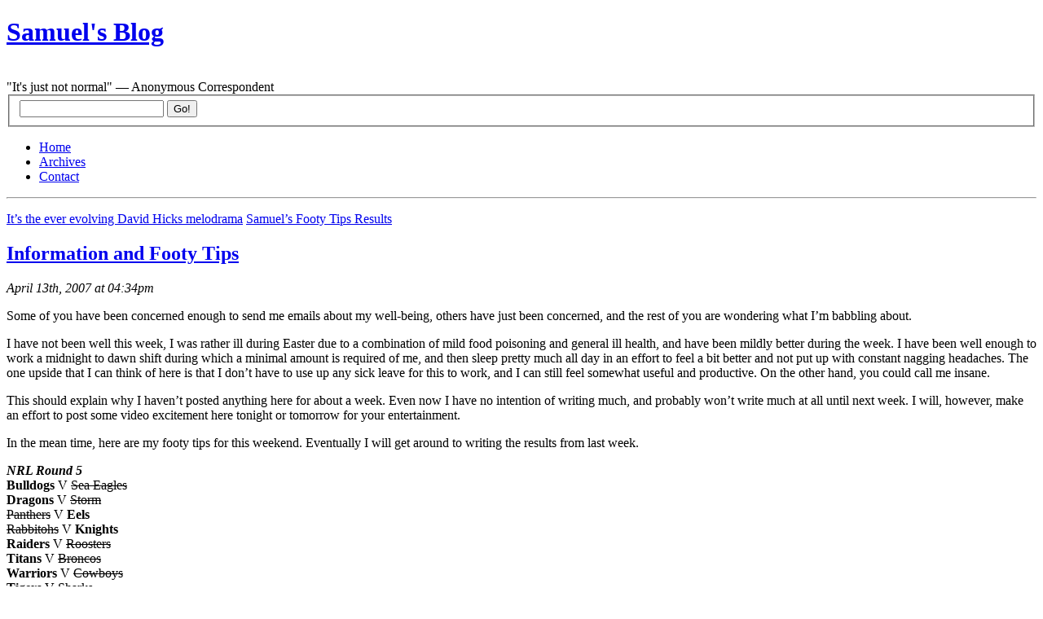

--- FILE ---
content_type: text/html; charset=UTF-8
request_url: https://samuelgordonstewart.com/2007/04/information-and-footy-tips
body_size: 8801
content:
<!DOCTYPE html PUBLIC "-//W3C//DTD XHTML 1.0 Strict//EN" "http://www.w3.org/TR/xhtml1/DTD/xhtml1-strict.dtd">
<html xmlns="http://www.w3.org/1999/xhtml" xml:lang="en" lang="en">
<head>
	<title>Samuel&#039;s Blog &raquo; Information and Footy Tips</title>
	<meta http-equiv="Content-Type" content="UTF-8" />
	<meta name="generator" content="WordPress 6.8.3" />
	<link rel="stylesheet" href="https://samuelgordonstewart.com/wp-content/themes/blix/style.css" type="text/css" media="screen, projection" />
	<link rel="alternate" type="application/rss+xml" title="RSS 2.0" href="https://samuelgordonstewart.com/feed" />
	<link rel="alternate" type="text/xml" title="RSS .92" href="https://samuelgordonstewart.com/feed/rss" />
	<link rel="alternate" type="application/atom+xml" title="Atom 0.3" href="https://samuelgordonstewart.com/feed/atom" />
	<link rel="pingback" href="https://samuelgordonstewart.com/xmlrpc.php" />
		<meta name='robots' content='max-image-preview:large' />
	<style>img:is([sizes="auto" i], [sizes^="auto," i]) { contain-intrinsic-size: 3000px 1500px }</style>
	<link rel='dns-prefetch' href='//secure.gravatar.com' />
<link rel='dns-prefetch' href='//stats.wp.com' />
<link rel='dns-prefetch' href='//v0.wordpress.com' />
<link rel="alternate" type="application/rss+xml" title="Samuel&#039;s Blog &raquo; Information and Footy Tips Comments Feed" href="https://samuelgordonstewart.com/2007/04/information-and-footy-tips/feed" />
<script type="text/javascript">
/* <![CDATA[ */
window._wpemojiSettings = {"baseUrl":"https:\/\/s.w.org\/images\/core\/emoji\/16.0.1\/72x72\/","ext":".png","svgUrl":"https:\/\/s.w.org\/images\/core\/emoji\/16.0.1\/svg\/","svgExt":".svg","source":{"concatemoji":"https:\/\/samuelgordonstewart.com\/wp-includes\/js\/wp-emoji-release.min.js?ver=6.8.3"}};
/*! This file is auto-generated */
!function(s,n){var o,i,e;function c(e){try{var t={supportTests:e,timestamp:(new Date).valueOf()};sessionStorage.setItem(o,JSON.stringify(t))}catch(e){}}function p(e,t,n){e.clearRect(0,0,e.canvas.width,e.canvas.height),e.fillText(t,0,0);var t=new Uint32Array(e.getImageData(0,0,e.canvas.width,e.canvas.height).data),a=(e.clearRect(0,0,e.canvas.width,e.canvas.height),e.fillText(n,0,0),new Uint32Array(e.getImageData(0,0,e.canvas.width,e.canvas.height).data));return t.every(function(e,t){return e===a[t]})}function u(e,t){e.clearRect(0,0,e.canvas.width,e.canvas.height),e.fillText(t,0,0);for(var n=e.getImageData(16,16,1,1),a=0;a<n.data.length;a++)if(0!==n.data[a])return!1;return!0}function f(e,t,n,a){switch(t){case"flag":return n(e,"\ud83c\udff3\ufe0f\u200d\u26a7\ufe0f","\ud83c\udff3\ufe0f\u200b\u26a7\ufe0f")?!1:!n(e,"\ud83c\udde8\ud83c\uddf6","\ud83c\udde8\u200b\ud83c\uddf6")&&!n(e,"\ud83c\udff4\udb40\udc67\udb40\udc62\udb40\udc65\udb40\udc6e\udb40\udc67\udb40\udc7f","\ud83c\udff4\u200b\udb40\udc67\u200b\udb40\udc62\u200b\udb40\udc65\u200b\udb40\udc6e\u200b\udb40\udc67\u200b\udb40\udc7f");case"emoji":return!a(e,"\ud83e\udedf")}return!1}function g(e,t,n,a){var r="undefined"!=typeof WorkerGlobalScope&&self instanceof WorkerGlobalScope?new OffscreenCanvas(300,150):s.createElement("canvas"),o=r.getContext("2d",{willReadFrequently:!0}),i=(o.textBaseline="top",o.font="600 32px Arial",{});return e.forEach(function(e){i[e]=t(o,e,n,a)}),i}function t(e){var t=s.createElement("script");t.src=e,t.defer=!0,s.head.appendChild(t)}"undefined"!=typeof Promise&&(o="wpEmojiSettingsSupports",i=["flag","emoji"],n.supports={everything:!0,everythingExceptFlag:!0},e=new Promise(function(e){s.addEventListener("DOMContentLoaded",e,{once:!0})}),new Promise(function(t){var n=function(){try{var e=JSON.parse(sessionStorage.getItem(o));if("object"==typeof e&&"number"==typeof e.timestamp&&(new Date).valueOf()<e.timestamp+604800&&"object"==typeof e.supportTests)return e.supportTests}catch(e){}return null}();if(!n){if("undefined"!=typeof Worker&&"undefined"!=typeof OffscreenCanvas&&"undefined"!=typeof URL&&URL.createObjectURL&&"undefined"!=typeof Blob)try{var e="postMessage("+g.toString()+"("+[JSON.stringify(i),f.toString(),p.toString(),u.toString()].join(",")+"));",a=new Blob([e],{type:"text/javascript"}),r=new Worker(URL.createObjectURL(a),{name:"wpTestEmojiSupports"});return void(r.onmessage=function(e){c(n=e.data),r.terminate(),t(n)})}catch(e){}c(n=g(i,f,p,u))}t(n)}).then(function(e){for(var t in e)n.supports[t]=e[t],n.supports.everything=n.supports.everything&&n.supports[t],"flag"!==t&&(n.supports.everythingExceptFlag=n.supports.everythingExceptFlag&&n.supports[t]);n.supports.everythingExceptFlag=n.supports.everythingExceptFlag&&!n.supports.flag,n.DOMReady=!1,n.readyCallback=function(){n.DOMReady=!0}}).then(function(){return e}).then(function(){var e;n.supports.everything||(n.readyCallback(),(e=n.source||{}).concatemoji?t(e.concatemoji):e.wpemoji&&e.twemoji&&(t(e.twemoji),t(e.wpemoji)))}))}((window,document),window._wpemojiSettings);
/* ]]> */
</script>

<style id='wp-emoji-styles-inline-css' type='text/css'>

	img.wp-smiley, img.emoji {
		display: inline !important;
		border: none !important;
		box-shadow: none !important;
		height: 1em !important;
		width: 1em !important;
		margin: 0 0.07em !important;
		vertical-align: -0.1em !important;
		background: none !important;
		padding: 0 !important;
	}
</style>
<link rel='stylesheet' id='wp-block-library-css' href='https://samuelgordonstewart.com/wp-includes/css/dist/block-library/style.min.css?ver=6.8.3' type='text/css' media='all' />
<style id='classic-theme-styles-inline-css' type='text/css'>
/*! This file is auto-generated */
.wp-block-button__link{color:#fff;background-color:#32373c;border-radius:9999px;box-shadow:none;text-decoration:none;padding:calc(.667em + 2px) calc(1.333em + 2px);font-size:1.125em}.wp-block-file__button{background:#32373c;color:#fff;text-decoration:none}
</style>
<link rel='stylesheet' id='mediaelement-css' href='https://samuelgordonstewart.com/wp-includes/js/mediaelement/mediaelementplayer-legacy.min.css?ver=4.2.17' type='text/css' media='all' />
<link rel='stylesheet' id='wp-mediaelement-css' href='https://samuelgordonstewart.com/wp-includes/js/mediaelement/wp-mediaelement.min.css?ver=6.8.3' type='text/css' media='all' />
<style id='jetpack-sharing-buttons-style-inline-css' type='text/css'>
.jetpack-sharing-buttons__services-list{display:flex;flex-direction:row;flex-wrap:wrap;gap:0;list-style-type:none;margin:5px;padding:0}.jetpack-sharing-buttons__services-list.has-small-icon-size{font-size:12px}.jetpack-sharing-buttons__services-list.has-normal-icon-size{font-size:16px}.jetpack-sharing-buttons__services-list.has-large-icon-size{font-size:24px}.jetpack-sharing-buttons__services-list.has-huge-icon-size{font-size:36px}@media print{.jetpack-sharing-buttons__services-list{display:none!important}}.editor-styles-wrapper .wp-block-jetpack-sharing-buttons{gap:0;padding-inline-start:0}ul.jetpack-sharing-buttons__services-list.has-background{padding:1.25em 2.375em}
</style>
<style id='global-styles-inline-css' type='text/css'>
:root{--wp--preset--aspect-ratio--square: 1;--wp--preset--aspect-ratio--4-3: 4/3;--wp--preset--aspect-ratio--3-4: 3/4;--wp--preset--aspect-ratio--3-2: 3/2;--wp--preset--aspect-ratio--2-3: 2/3;--wp--preset--aspect-ratio--16-9: 16/9;--wp--preset--aspect-ratio--9-16: 9/16;--wp--preset--color--black: #000000;--wp--preset--color--cyan-bluish-gray: #abb8c3;--wp--preset--color--white: #ffffff;--wp--preset--color--pale-pink: #f78da7;--wp--preset--color--vivid-red: #cf2e2e;--wp--preset--color--luminous-vivid-orange: #ff6900;--wp--preset--color--luminous-vivid-amber: #fcb900;--wp--preset--color--light-green-cyan: #7bdcb5;--wp--preset--color--vivid-green-cyan: #00d084;--wp--preset--color--pale-cyan-blue: #8ed1fc;--wp--preset--color--vivid-cyan-blue: #0693e3;--wp--preset--color--vivid-purple: #9b51e0;--wp--preset--gradient--vivid-cyan-blue-to-vivid-purple: linear-gradient(135deg,rgba(6,147,227,1) 0%,rgb(155,81,224) 100%);--wp--preset--gradient--light-green-cyan-to-vivid-green-cyan: linear-gradient(135deg,rgb(122,220,180) 0%,rgb(0,208,130) 100%);--wp--preset--gradient--luminous-vivid-amber-to-luminous-vivid-orange: linear-gradient(135deg,rgba(252,185,0,1) 0%,rgba(255,105,0,1) 100%);--wp--preset--gradient--luminous-vivid-orange-to-vivid-red: linear-gradient(135deg,rgba(255,105,0,1) 0%,rgb(207,46,46) 100%);--wp--preset--gradient--very-light-gray-to-cyan-bluish-gray: linear-gradient(135deg,rgb(238,238,238) 0%,rgb(169,184,195) 100%);--wp--preset--gradient--cool-to-warm-spectrum: linear-gradient(135deg,rgb(74,234,220) 0%,rgb(151,120,209) 20%,rgb(207,42,186) 40%,rgb(238,44,130) 60%,rgb(251,105,98) 80%,rgb(254,248,76) 100%);--wp--preset--gradient--blush-light-purple: linear-gradient(135deg,rgb(255,206,236) 0%,rgb(152,150,240) 100%);--wp--preset--gradient--blush-bordeaux: linear-gradient(135deg,rgb(254,205,165) 0%,rgb(254,45,45) 50%,rgb(107,0,62) 100%);--wp--preset--gradient--luminous-dusk: linear-gradient(135deg,rgb(255,203,112) 0%,rgb(199,81,192) 50%,rgb(65,88,208) 100%);--wp--preset--gradient--pale-ocean: linear-gradient(135deg,rgb(255,245,203) 0%,rgb(182,227,212) 50%,rgb(51,167,181) 100%);--wp--preset--gradient--electric-grass: linear-gradient(135deg,rgb(202,248,128) 0%,rgb(113,206,126) 100%);--wp--preset--gradient--midnight: linear-gradient(135deg,rgb(2,3,129) 0%,rgb(40,116,252) 100%);--wp--preset--font-size--small: 13px;--wp--preset--font-size--medium: 20px;--wp--preset--font-size--large: 36px;--wp--preset--font-size--x-large: 42px;--wp--preset--spacing--20: 0.44rem;--wp--preset--spacing--30: 0.67rem;--wp--preset--spacing--40: 1rem;--wp--preset--spacing--50: 1.5rem;--wp--preset--spacing--60: 2.25rem;--wp--preset--spacing--70: 3.38rem;--wp--preset--spacing--80: 5.06rem;--wp--preset--shadow--natural: 6px 6px 9px rgba(0, 0, 0, 0.2);--wp--preset--shadow--deep: 12px 12px 50px rgba(0, 0, 0, 0.4);--wp--preset--shadow--sharp: 6px 6px 0px rgba(0, 0, 0, 0.2);--wp--preset--shadow--outlined: 6px 6px 0px -3px rgba(255, 255, 255, 1), 6px 6px rgba(0, 0, 0, 1);--wp--preset--shadow--crisp: 6px 6px 0px rgba(0, 0, 0, 1);}:where(.is-layout-flex){gap: 0.5em;}:where(.is-layout-grid){gap: 0.5em;}body .is-layout-flex{display: flex;}.is-layout-flex{flex-wrap: wrap;align-items: center;}.is-layout-flex > :is(*, div){margin: 0;}body .is-layout-grid{display: grid;}.is-layout-grid > :is(*, div){margin: 0;}:where(.wp-block-columns.is-layout-flex){gap: 2em;}:where(.wp-block-columns.is-layout-grid){gap: 2em;}:where(.wp-block-post-template.is-layout-flex){gap: 1.25em;}:where(.wp-block-post-template.is-layout-grid){gap: 1.25em;}.has-black-color{color: var(--wp--preset--color--black) !important;}.has-cyan-bluish-gray-color{color: var(--wp--preset--color--cyan-bluish-gray) !important;}.has-white-color{color: var(--wp--preset--color--white) !important;}.has-pale-pink-color{color: var(--wp--preset--color--pale-pink) !important;}.has-vivid-red-color{color: var(--wp--preset--color--vivid-red) !important;}.has-luminous-vivid-orange-color{color: var(--wp--preset--color--luminous-vivid-orange) !important;}.has-luminous-vivid-amber-color{color: var(--wp--preset--color--luminous-vivid-amber) !important;}.has-light-green-cyan-color{color: var(--wp--preset--color--light-green-cyan) !important;}.has-vivid-green-cyan-color{color: var(--wp--preset--color--vivid-green-cyan) !important;}.has-pale-cyan-blue-color{color: var(--wp--preset--color--pale-cyan-blue) !important;}.has-vivid-cyan-blue-color{color: var(--wp--preset--color--vivid-cyan-blue) !important;}.has-vivid-purple-color{color: var(--wp--preset--color--vivid-purple) !important;}.has-black-background-color{background-color: var(--wp--preset--color--black) !important;}.has-cyan-bluish-gray-background-color{background-color: var(--wp--preset--color--cyan-bluish-gray) !important;}.has-white-background-color{background-color: var(--wp--preset--color--white) !important;}.has-pale-pink-background-color{background-color: var(--wp--preset--color--pale-pink) !important;}.has-vivid-red-background-color{background-color: var(--wp--preset--color--vivid-red) !important;}.has-luminous-vivid-orange-background-color{background-color: var(--wp--preset--color--luminous-vivid-orange) !important;}.has-luminous-vivid-amber-background-color{background-color: var(--wp--preset--color--luminous-vivid-amber) !important;}.has-light-green-cyan-background-color{background-color: var(--wp--preset--color--light-green-cyan) !important;}.has-vivid-green-cyan-background-color{background-color: var(--wp--preset--color--vivid-green-cyan) !important;}.has-pale-cyan-blue-background-color{background-color: var(--wp--preset--color--pale-cyan-blue) !important;}.has-vivid-cyan-blue-background-color{background-color: var(--wp--preset--color--vivid-cyan-blue) !important;}.has-vivid-purple-background-color{background-color: var(--wp--preset--color--vivid-purple) !important;}.has-black-border-color{border-color: var(--wp--preset--color--black) !important;}.has-cyan-bluish-gray-border-color{border-color: var(--wp--preset--color--cyan-bluish-gray) !important;}.has-white-border-color{border-color: var(--wp--preset--color--white) !important;}.has-pale-pink-border-color{border-color: var(--wp--preset--color--pale-pink) !important;}.has-vivid-red-border-color{border-color: var(--wp--preset--color--vivid-red) !important;}.has-luminous-vivid-orange-border-color{border-color: var(--wp--preset--color--luminous-vivid-orange) !important;}.has-luminous-vivid-amber-border-color{border-color: var(--wp--preset--color--luminous-vivid-amber) !important;}.has-light-green-cyan-border-color{border-color: var(--wp--preset--color--light-green-cyan) !important;}.has-vivid-green-cyan-border-color{border-color: var(--wp--preset--color--vivid-green-cyan) !important;}.has-pale-cyan-blue-border-color{border-color: var(--wp--preset--color--pale-cyan-blue) !important;}.has-vivid-cyan-blue-border-color{border-color: var(--wp--preset--color--vivid-cyan-blue) !important;}.has-vivid-purple-border-color{border-color: var(--wp--preset--color--vivid-purple) !important;}.has-vivid-cyan-blue-to-vivid-purple-gradient-background{background: var(--wp--preset--gradient--vivid-cyan-blue-to-vivid-purple) !important;}.has-light-green-cyan-to-vivid-green-cyan-gradient-background{background: var(--wp--preset--gradient--light-green-cyan-to-vivid-green-cyan) !important;}.has-luminous-vivid-amber-to-luminous-vivid-orange-gradient-background{background: var(--wp--preset--gradient--luminous-vivid-amber-to-luminous-vivid-orange) !important;}.has-luminous-vivid-orange-to-vivid-red-gradient-background{background: var(--wp--preset--gradient--luminous-vivid-orange-to-vivid-red) !important;}.has-very-light-gray-to-cyan-bluish-gray-gradient-background{background: var(--wp--preset--gradient--very-light-gray-to-cyan-bluish-gray) !important;}.has-cool-to-warm-spectrum-gradient-background{background: var(--wp--preset--gradient--cool-to-warm-spectrum) !important;}.has-blush-light-purple-gradient-background{background: var(--wp--preset--gradient--blush-light-purple) !important;}.has-blush-bordeaux-gradient-background{background: var(--wp--preset--gradient--blush-bordeaux) !important;}.has-luminous-dusk-gradient-background{background: var(--wp--preset--gradient--luminous-dusk) !important;}.has-pale-ocean-gradient-background{background: var(--wp--preset--gradient--pale-ocean) !important;}.has-electric-grass-gradient-background{background: var(--wp--preset--gradient--electric-grass) !important;}.has-midnight-gradient-background{background: var(--wp--preset--gradient--midnight) !important;}.has-small-font-size{font-size: var(--wp--preset--font-size--small) !important;}.has-medium-font-size{font-size: var(--wp--preset--font-size--medium) !important;}.has-large-font-size{font-size: var(--wp--preset--font-size--large) !important;}.has-x-large-font-size{font-size: var(--wp--preset--font-size--x-large) !important;}
:where(.wp-block-post-template.is-layout-flex){gap: 1.25em;}:where(.wp-block-post-template.is-layout-grid){gap: 1.25em;}
:where(.wp-block-columns.is-layout-flex){gap: 2em;}:where(.wp-block-columns.is-layout-grid){gap: 2em;}
:root :where(.wp-block-pullquote){font-size: 1.5em;line-height: 1.6;}
</style>
<link rel="https://api.w.org/" href="https://samuelgordonstewart.com/wp-json/" /><link rel="alternate" title="JSON" type="application/json" href="https://samuelgordonstewart.com/wp-json/wp/v2/posts/1571" /><link rel="EditURI" type="application/rsd+xml" title="RSD" href="https://samuelgordonstewart.com/xmlrpc.php?rsd" />
<meta name="generator" content="WordPress 6.8.3" />
<link rel="canonical" href="https://samuelgordonstewart.com/2007/04/information-and-footy-tips" />
<link rel='shortlink' href='https://wp.me/p4tA6-pl' />
<link rel="alternate" title="oEmbed (JSON)" type="application/json+oembed" href="https://samuelgordonstewart.com/wp-json/oembed/1.0/embed?url=https%3A%2F%2Fsamuelgordonstewart.com%2F2007%2F04%2Finformation-and-footy-tips" />
<link rel="alternate" title="oEmbed (XML)" type="text/xml+oembed" href="https://samuelgordonstewart.com/wp-json/oembed/1.0/embed?url=https%3A%2F%2Fsamuelgordonstewart.com%2F2007%2F04%2Finformation-and-footy-tips&#038;format=xml" />
<script type="text/javascript" src="https://samuelgordonstewart.com/wp-content/plugins/anti-captcha/anti-captcha-0.3.js.php?ver=14678db82874f1456031fcc05a3afaf6" id="anti-captcha-js"></script>

	<!-- Added By Democracy Plugin. Version 2.0.1 -->
	<script type='text/javascript' src='https://samuelgordonstewart.com/wp-content/plugins/democracy/democracy.js'></script>
	<link rel='stylesheet' href='https://samuelgordonstewart.com/wp-content/plugins/democracy/basic.css' type='text/css' />
	<link rel='stylesheet' href='https://samuelgordonstewart.com/wp-content/plugins/democracy/style.css' type='text/css' />
<script type="text/javascript" src="https://samuelgordonstewart.com/wp-content/plugins/flv-embed/swfobject.js"></script>
	<style>img#wpstats{display:none}</style>
		<!-- Analytics by WP Statistics - https://wp-statistics.com -->

<!-- Jetpack Open Graph Tags -->
<meta property="og:type" content="article" />
<meta property="og:title" content="Information and Footy Tips" />
<meta property="og:url" content="https://samuelgordonstewart.com/2007/04/information-and-footy-tips" />
<meta property="og:description" content="Some of you have been concerned enough to send me emails about my well-being, others have just been concerned, and the rest of you are wondering what I&#8217;m babbling about. I have not been well …" />
<meta property="article:published_time" content="2007-04-13T06:34:51+00:00" />
<meta property="article:modified_time" content="2007-04-13T06:34:51+00:00" />
<meta property="og:site_name" content="Samuel&#039;s Blog" />
<meta property="og:image" content="https://s0.wp.com/i/blank.jpg" />
<meta property="og:image:width" content="200" />
<meta property="og:image:height" content="200" />
<meta property="og:image:alt" content="" />
<meta property="og:locale" content="en_US" />
<meta name="twitter:text:title" content="Information and Footy Tips" />
<meta name="twitter:card" content="summary" />

<!-- End Jetpack Open Graph Tags -->
	<script type="text/javascript" src="ufo.js"></script>
</head>

<body data-rsssl=1><div id="container">

<!-- header ................................. -->
<div id="header">
	<h1><a href="https://samuelgordonstewart.com">Samuel&#039;s Blog</a></h1><br>
<div class="description">&quot;It&#039;s just not normal&quot; &#8212; Anonymous Correspondent</div>
</div> 
<!-- special event header text goes here -->

<!-- navigation ................................. -->
<div id="navigation">

	<form action="/index.php" method="get">
		<fieldset>
			<input value="" name="s" id="s" />
			<input type="submit" value="Go!" id="searchbutton" name="searchbutton" />
		</fieldset>
	</form>

	<ul>
		<li><a href="https://samuelgordonstewart.com">Home</a></li>
		<li class="selected"><a href="https://samuelgordonstewart.com/archives">Archives</a></li>
<li><a href="https://samuelgordonstewart.com/contact">Contact</a></li>
	</ul>

</div><!-- /navigation -->

<hr class="low" />
<!-- content ................................. -->
<div id="content">



		<p id="entrynavigation">
		<span class="previous"><a href="https://samuelgordonstewart.com/2007/04/its-the-ever-evolving-david-hicks-melodrama">It&#8217;s the ever evolving David Hicks melodrama</a></span>		<span class="next"><a href="https://samuelgordonstewart.com/2007/04/samuels-footy-tips-results-33">Samuel&#8217;s Footy Tips Results</a></span>	</p>
	
	<div class="entry single">

		<h2><a href="https://samuelgordonstewart.com/2007/04/information-and-footy-tips">Information and Footy Tips</a></h2>

		<p class="info">
		   		<em class="date">April 13th, 2007 at 04:34pm</em>
   		<!--<em class="author">Samuel</em>-->
   		   		</p>

		<p>Some of you have been concerned enough to send me emails about my well-being, others have just been concerned, and the rest of you are wondering what I&#8217;m babbling about.</p>
<p>I have not been well this week, I was rather ill during Easter due to a combination of mild food poisoning and general ill health, and have been mildly better during the week. I have been well enough to work a midnight to dawn shift during which a minimal amount is required of me, and then sleep pretty much all day in an effort to feel a bit better and not put up with constant nagging headaches. The one upside that I can think of here is that I don&#8217;t have to use up any sick leave for this to work, and I can still feel somewhat useful and productive. On the other hand, you could call me insane.</p>
<p>This should explain why I haven&#8217;t posted anything here for about a week. Even now I have no intention of writing much, and probably won&#8217;t write much at all until next week. I will, however, make an effort to post some video excitement here tonight or tomorrow for your entertainment.</p>
<p>In the mean time, here are my footy tips for this weekend. Eventually I will get around to writing the results from last week.</p>
<p><strong><em>NRL Round 5</em></strong><br />
<strong>Bulldogs</strong> V <s>Sea Eagles</s><br />
<strong>Dragons</strong> V <s>Storm</s><br />
<s>Panthers</s> V <strong>Eels</strong><br />
<s>Rabbitohs</s> V <strong>Knights</strong><br />
<strong>Raiders</strong> V <s>Roosters</s><br />
<strong>Titans</strong> V <s>Broncos</s><br />
<strong>Warriors</strong> V <s>Cowboys</s><br />
<strong>Tigers</strong> V <s>Sharks</s></p>
<p><strong><em>AFL Round 3</em></strong><br />
<strong>Magpies</strong> V <s>Tigers</s><br />
<s>Blues</s> V <strong>Bombers</strong><br />
<strong>Power</strong> V <s>Crows</s><br />
<s>Saints</s> V <strong>Bulldogs</strong><br />
<strong>Dockers</strong> V <s>Eagles</s><br />
<s>Swans</s> V <strong>Lions</strong><br />
<s>Demons</s> V <strong>Cats</strong><br />
<strong>Kangaroos</strong> V <s>Hawks</s></p>
<p>As a footnote, I haven&#8217;t forgotten that on the 17th this blog will officially turn two years old, and you may be interested to know that on the same day, Talk Radio in Australia will be 40 years old.</p>
<p>Samuel</p>

		<p id="filedunder">Entry Filed under: <a href="https://samuelgordonstewart.com/category/blog-news" rel="category tag">Blog News</a>,<a href="https://samuelgordonstewart.com/category/general-news" rel="category tag">General News</a>,<a href="https://samuelgordonstewart.com/category/samuel-news" rel="category tag">Samuel News</a>,<a href="https://samuelgordonstewart.com/category/samuels-footy-tips" rel="category tag">Samuel's Footy Tips</a></p>

<p id="filedunder"><a href="https://samuelgordonstewart.com/2007/04/information-and-footy-tips/print/" title="Print This Post" rel="nofollow"><img class="WP-PrintIcon" src="https://samuelgordonstewart.com/wp-content/plugins/wp-print/images/print.gif" alt="Print This Post" title="Print This Post" style="border: 0px;" /></a>&nbsp;<a href="https://samuelgordonstewart.com/2007/04/information-and-footy-tips/print/" title="Print This Post" rel="nofollow">Print This Post</a>
</p>

   </div>



<!-- comments ................................. -->
<div id="comments">


	<h2>1 Comment</h2>

	<ul>

	
	<li id="comment-1" class="comment">
	<p class="header"><strong>1.</strong>

	
	Bearded Clam &nbsp;|&nbsp; April 16th, 2007 at 5:00 pm</p>
		<p>The Bearded Clam hopes you are feeling better now, Sam.</p>
<p>What did you get poisoning from? The Bearded Clam hopes it wasnt from a creamy potato bake!</p>
<p>The Bearded Clam would also like to be the first to wish you a happy second birthday.</p>
<p>Now, where are the radio reviews?</p>
		</li>

	

</ul>




</div> <!-- /comments -->
</div> <!-- /content -->

<hr class="low" />

<!-- subcontent ................................. -->
<div id="subcontent">





	<h2><em>Calendar</em></h2>

	<table id="wp-calendar" class="wp-calendar-table">
	<caption>April 2007</caption>
	<thead>
	<tr>
		<th scope="col" aria-label="Sunday">S</th>
		<th scope="col" aria-label="Monday">M</th>
		<th scope="col" aria-label="Tuesday">T</th>
		<th scope="col" aria-label="Wednesday">W</th>
		<th scope="col" aria-label="Thursday">T</th>
		<th scope="col" aria-label="Friday">F</th>
		<th scope="col" aria-label="Saturday">S</th>
	</tr>
	</thead>
	<tbody>
	<tr><td><a href="https://samuelgordonstewart.com/2007/04/01" aria-label="Posts published on April 1, 2007">1</a></td><td><a href="https://samuelgordonstewart.com/2007/04/02" aria-label="Posts published on April 2, 2007">2</a></td><td><a href="https://samuelgordonstewart.com/2007/04/03" aria-label="Posts published on April 3, 2007">3</a></td><td><a href="https://samuelgordonstewart.com/2007/04/04" aria-label="Posts published on April 4, 2007">4</a></td><td><a href="https://samuelgordonstewart.com/2007/04/05" aria-label="Posts published on April 5, 2007">5</a></td><td><a href="https://samuelgordonstewart.com/2007/04/06" aria-label="Posts published on April 6, 2007">6</a></td><td><a href="https://samuelgordonstewart.com/2007/04/07" aria-label="Posts published on April 7, 2007">7</a></td>
	</tr>
	<tr>
		<td>8</td><td>9</td><td>10</td><td>11</td><td>12</td><td><a href="https://samuelgordonstewart.com/2007/04/13" aria-label="Posts published on April 13, 2007">13</a></td><td>14</td>
	</tr>
	<tr>
		<td>15</td><td>16</td><td><a href="https://samuelgordonstewart.com/2007/04/17" aria-label="Posts published on April 17, 2007">17</a></td><td><a href="https://samuelgordonstewart.com/2007/04/18" aria-label="Posts published on April 18, 2007">18</a></td><td><a href="https://samuelgordonstewart.com/2007/04/19" aria-label="Posts published on April 19, 2007">19</a></td><td><a href="https://samuelgordonstewart.com/2007/04/20" aria-label="Posts published on April 20, 2007">20</a></td><td><a href="https://samuelgordonstewart.com/2007/04/21" aria-label="Posts published on April 21, 2007">21</a></td>
	</tr>
	<tr>
		<td><a href="https://samuelgordonstewart.com/2007/04/22" aria-label="Posts published on April 22, 2007">22</a></td><td><a href="https://samuelgordonstewart.com/2007/04/23" aria-label="Posts published on April 23, 2007">23</a></td><td><a href="https://samuelgordonstewart.com/2007/04/24" aria-label="Posts published on April 24, 2007">24</a></td><td><a href="https://samuelgordonstewart.com/2007/04/25" aria-label="Posts published on April 25, 2007">25</a></td><td><a href="https://samuelgordonstewart.com/2007/04/26" aria-label="Posts published on April 26, 2007">26</a></td><td><a href="https://samuelgordonstewart.com/2007/04/27" aria-label="Posts published on April 27, 2007">27</a></td><td><a href="https://samuelgordonstewart.com/2007/04/28" aria-label="Posts published on April 28, 2007">28</a></td>
	</tr>
	<tr>
		<td><a href="https://samuelgordonstewart.com/2007/04/29" aria-label="Posts published on April 29, 2007">29</a></td><td><a href="https://samuelgordonstewart.com/2007/04/30" aria-label="Posts published on April 30, 2007">30</a></td>
		<td class="pad" colspan="5">&nbsp;</td>
	</tr>
	</tbody>
	</table><nav aria-label="Previous and next months" class="wp-calendar-nav">
		<span class="wp-calendar-nav-prev"><a href="https://samuelgordonstewart.com/2007/03">&laquo; Mar</a></span>
		<span class="pad">&nbsp;</span>
		<span class="wp-calendar-nav-next"><a href="https://samuelgordonstewart.com/2007/05">May &raquo;</a></span>
	</nav>
	<h2><em>Most Recent Posts</em></h2>

	<ul class="posts">
	<li><a href="https://samuelgordonstewart.com/2025/10/harness-racing-favourites-in-the-hard-n-soft-bot">Harness Racing favourites in the Hard N Soft Bot</a></li>
<li><a href="https://samuelgordonstewart.com/2025/09/the-even-better-all-red-rpm-bot-strategy-lower-prices-more-winners-better-profits">The even better "All Red" RPM Bot strategy - lower prices, more winners, better profits!</a></li>
<li><a href="https://samuelgordonstewart.com/2025/06/rpm-bot-strategy-1-finding-high-priced-winners">RPM Bot Strategy #1: Finding high-priced winners</a></li>
<li><a href="https://samuelgordonstewart.com/2025/06/taking-back-control-of-windows-updates">Taking back control of Windows Updates</a></li>
<li><a href="https://samuelgordonstewart.com/2025/06/a-super-simple-nrl-strategy-for-hard-n-soft-staking">A Super Simple NRL strategy for Hard N Soft Staking</a></li>
<li><a href="https://samuelgordonstewart.com/2025/05/anz-bot-harness-racing-strategy-update">ANZ Bot Harness Racing strategy update</a></li>
<li><a href="https://samuelgordonstewart.com/2025/04/a-lower-risk-approach-to-backing-odds-on-greyhounds">A lower risk approach to backing odds-on greyhounds</a></li>
<li><a href="https://samuelgordonstewart.com/2025/03/hard-n-soft-bot-strategy-analysis-hints-and-tips">Hard N Soft Bot - Strategy, Analysis, Hints and Tips</a></li>
<li><a href="https://samuelgordonstewart.com/2025/03/the-sunday-share-when-the-dog-thinks-the-race-is-too-short">The Sunday Share: When the dog thinks the race is too short</a></li>
<li><a href="https://samuelgordonstewart.com/2025/03/the-sunday-share-music-from-the-daughter-of-a-star-of-the-bill">The Sunday Share: Music from the daughter of a star of The Bill</a></li>
	</ul>

	<h2><em>Login/Logout</em></h2>
	<ul class="pages">
	<li><a href="https://samuelgordonstewart.com/wp-login.php?action=register">Register</a></li>	<li><a href="https://samuelgordonstewart.com/wp-login.php">Log in</a></li>
	<li><a href="http://wordpress.org/" title="Powered by WordPress, state-of-the-art semantic personal publishing platform.">Powered By WordPress</a></li>
		<li><a href="/wp-admin/profile.php">Your Profile</a></li>
	</ul>





</div> <!-- /subcontent -->
<hr class="low" />

<!-- footer ................................. -->
<div id="footer">

	<p><strong>&copy; Copyright 2004-2025 Samuel Gordon-Stewart and others. Some rights reserved. <a href="https://samuelgordonstewart.com/2006/10/copyright-licence-etc">Click here for full licence details</a>.<br /></strong><br />
</div>
<div id="footernoprint">
	<a href="http://www.kingcosmonaut.de/blix/">Blix Theme</a> by Sebastian Schmieg and modified for Samuel's Blog by Samuel Gordon-Stewart.<br /> Printing CSS with the help of <a href="http://martybugs.net">Martin Pot's</a> guide to <a href="http://martybugs.net/articles/print.cgi">Web Page Printability With CSS</a>.<br /> Icons by <a href="http://www.graphicpush.com/blogicons/">Kevin Potts</a>.<br /> Powered by <a href="http://www.wordpress.org/">WordPress</a>.<br /> 
<a href="https://samuelgordonstewart.com/wp-login.php">Log in</a></p>

	<script type="speculationrules">
{"prefetch":[{"source":"document","where":{"and":[{"href_matches":"\/*"},{"not":{"href_matches":["\/wp-*.php","\/wp-admin\/*","\/wp-content\/uploads\/*","\/wp-content\/*","\/wp-content\/plugins\/*","\/wp-content\/themes\/blix\/*","\/*\\?(.+)"]}},{"not":{"selector_matches":"a[rel~=\"nofollow\"]"}},{"not":{"selector_matches":".no-prefetch, .no-prefetch a"}}]},"eagerness":"conservative"}]}
</script>
<script type="text/javascript" id="wp-statistics-tracker-js-extra">
/* <![CDATA[ */
var WP_Statistics_Tracker_Object = {"requestUrl":"https:\/\/samuelgordonstewart.com\/wp-json\/wp-statistics\/v2","ajaxUrl":"https:\/\/samuelgordonstewart.com\/wp-admin\/admin-ajax.php","hitParams":{"wp_statistics_hit":1,"source_type":"post","source_id":1571,"search_query":"","signature":"2e0f4394c4b0430542d6044e73ed77ee","endpoint":"hit"},"onlineParams":{"wp_statistics_hit":1,"source_type":"post","source_id":1571,"search_query":"","signature":"2e0f4394c4b0430542d6044e73ed77ee","endpoint":"online"},"option":{"userOnline":"1","dntEnabled":"1","bypassAdBlockers":false,"consentIntegration":{"name":null,"status":[]},"isPreview":false,"trackAnonymously":false,"isWpConsentApiActive":false,"consentLevel":"functional"},"jsCheckTime":"60000","isLegacyEventLoaded":"","customEventAjaxUrl":"https:\/\/samuelgordonstewart.com\/wp-admin\/admin-ajax.php?action=wp_statistics_custom_event&nonce=595067c862"};
/* ]]> */
</script>
<script type="text/javascript" src="https://samuelgordonstewart.com/wp-content/plugins/wp-statistics/assets/js/tracker.js?ver=14.15.5" id="wp-statistics-tracker-js"></script>
<script type="text/javascript" id="jetpack-stats-js-before">
/* <![CDATA[ */
_stq = window._stq || [];
_stq.push([ "view", JSON.parse("{\"v\":\"ext\",\"blog\":\"1067026\",\"post\":\"1571\",\"tz\":\"11\",\"srv\":\"samuelgordonstewart.com\",\"j\":\"1:15.0.2\"}") ]);
_stq.push([ "clickTrackerInit", "1067026", "1571" ]);
/* ]]> */
</script>
<script type="text/javascript" src="https://stats.wp.com/e-202548.js" id="jetpack-stats-js" defer="defer" data-wp-strategy="defer"></script>

</div> <!-- /footer -->

</div> <!-- /container -->

</body>

</html>

<!-- Page cached by LiteSpeed Cache 7.5.0.1 on 2025-11-29 02:10:32 -->